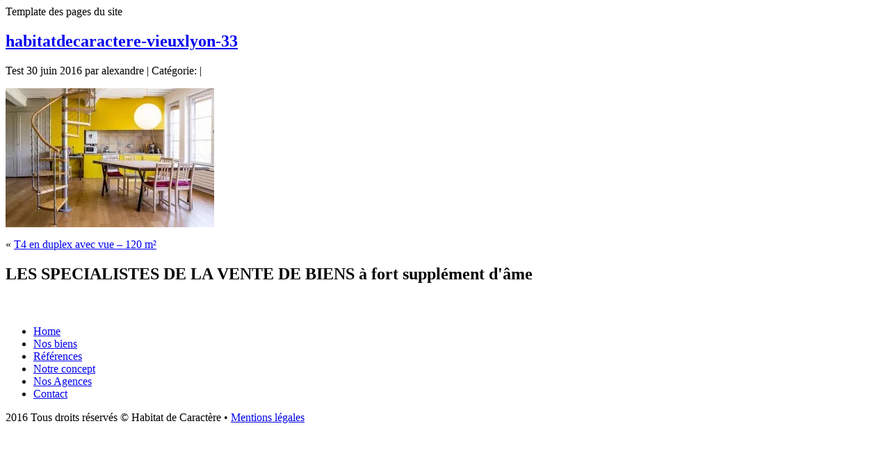

--- FILE ---
content_type: text/html; charset=UTF-8
request_url: https://www.habitatdecaractere.com/bien/appartement-t4-duplex-avec-vue-lyon-saint-jean/habitatdecaractere-vieuxlyon-33/
body_size: 10214
content:
Template des pages du site <!-- importation du header -->

<div id="corps">
<div class="post" id="post-298">
<h2><a href="https://www.habitatdecaractere.com/bien/appartement-t4-duplex-avec-vue-lyon-saint-jean/habitatdecaractere-vieuxlyon-33/" title="habitatdecaractere-vieuxlyon-33">habitatdecaractere-vieuxlyon-33</a></h2>
<p class="postmetadata">
	Test
   30 juin 2016 par alexandre |
   Cat&eacute;gorie:  |
   </p>
<div class="post_content">
<p class="attachment"><a href='https://www.habitatdecaractere.com/wp-content/uploads/2016/06/habitatdecaractere-vieuxlyon-33.jpg'><img fetchpriority="high" decoding="async" width="300" height="200" src="https://www.habitatdecaractere.com/wp-content/uploads/2016/06/habitatdecaractere-vieuxlyon-33-300x200.jpg" class="attachment-medium size-medium" alt="" srcset="https://www.habitatdecaractere.com/wp-content/uploads/2016/06/habitatdecaractere-vieuxlyon-33-300x200.jpg 300w, https://www.habitatdecaractere.com/wp-content/uploads/2016/06/habitatdecaractere-vieuxlyon-33-768x512.jpg 768w, https://www.habitatdecaractere.com/wp-content/uploads/2016/06/habitatdecaractere-vieuxlyon-33-1024x683.jpg 1024w, https://www.habitatdecaractere.com/wp-content/uploads/2016/06/habitatdecaractere-vieuxlyon-33.jpg 1500w" sizes="(max-width: 300px) 100vw, 300px" /></a></p>
</div>
</div>
<div class="post_commentaires">
</div>
<!-- lien vers post suivant -->
&laquo; <a href="https://www.habitatdecaractere.com/bien/appartement-t4-duplex-avec-vue-lyon-saint-jean/" rel="prev">T4 en duplex avec vue &#8211; 120 m²</a> </div>

<!-- ici on place la sidebar -->

<!-- ici on place le footer -->
<footer>
	<div class="container">
		<h2>LES SPECIALISTES DE LA VENTE DE BIENS à fort supplément d&#039;âme</h2>
                    <div class="social-networks">
                                    <div class="social-network">
                        <a href="https://www.instagram.com/habitat_de_caractere/" target="_blank"></a>
                        <img src="https://www.habitatdecaractere.com/wp-content/uploads/2023/04/bxl-instagram.svg" alt="" srcset="">
                    </div>
                            </div>
        		<div class="bloc-footer">
			<div class="menu-footer">
				<div class="menu-menu-principal-container"><ul id="menu-menu-principal" class="menu"><li id="menu-item-23" class="menu-item menu-item-type-post_type menu-item-object-page menu-item-home menu-item-23"><a href="https://www.habitatdecaractere.com/">Home</a></li>
<li id="menu-item-8623" class="menu-item menu-item-type-custom menu-item-object-custom menu-item-8623"><a href="/nos-biens/?t=1">Nos biens</a></li>
<li id="menu-item-4272" class="menu-item menu-item-type-custom menu-item-object-custom menu-item-4272"><a href="/nos-biens/?t=3">Références</a></li>
<li id="menu-item-21" class="menu-item menu-item-type-post_type menu-item-object-page menu-item-21"><a href="https://www.habitatdecaractere.com/notre-concept/">Notre concept</a></li>
<li id="menu-item-20" class="menu-item menu-item-type-post_type menu-item-object-page menu-item-20"><a href="https://www.habitatdecaractere.com/nos-agences/">Nos Agences</a></li>
<li id="menu-item-19" class="menu-item menu-item-type-post_type menu-item-object-page menu-item-19"><a href="https://www.habitatdecaractere.com/contact/">Contact</a></li>
</ul></div>				<div class="social">
					<a href="https://www.facebook.com/habitatdecaractere/" target="_blank" class="facebook"></a>
					<a href="https://twitter.com/HCARACTERE" target="_blank" class="twitter"></a>
					<a href="https://fr.pinterest.com/" target="_blank" class="pinterest"></a>
				</div>
			</div>
			<div class="copyright-footer">
				2016 Tous droits réservés © Habitat de Caractère &bull; <a href="https://www.habitatdecaractere.com/mentions-legales/">Mentions légales</a>
				<div style="margin-left:auto;"class="">
<a id="hulahoop-logo" class="" title="Hula Hoop - Agence de communication digitale Lyon, Paris, Montréal, Genève, Bruxelles" target="_blank" href="https://www.hula-hoop.fr/"><svg width="137" height="32" viewBox="0 0 137 32" fill="none" xmlns="http://www.w3.org/2000/svg">
	<path d="M17.557 18.78V13.794H18.997C19.393 13.794 19.726 13.851 19.996 13.965C20.266 14.073 20.485 14.235 20.653 14.451C20.827 14.661 20.95 14.919 21.022 15.225C21.1 15.525 21.139 15.867 21.139 16.251C21.139 16.647 21.097 16.986 21.013 17.268C20.935 17.544 20.833 17.775 20.707 17.961C20.581 18.147 20.437 18.294 20.275 18.402C20.119 18.51 19.96 18.594 19.798 18.654C19.636 18.708 19.483 18.744 19.339 18.762C19.195 18.774 19.075 18.78 18.979 18.78H17.557ZM16.702 13.074V19.5H18.907C19.441 19.5 19.903 19.425 20.293 19.275C20.683 19.125 21.004 18.909 21.256 18.627C21.508 18.339 21.694 17.988 21.814 17.574C21.934 17.154 21.994 16.674 21.994 16.134C21.994 15.102 21.727 14.334 21.193 13.83C20.659 13.326 19.897 13.074 18.907 13.074H16.702ZM23.7229 14.01V13.074H22.9579V14.01H23.7229ZM22.9579 14.847V19.5H23.7229V14.847H22.9579ZM28.922 19.104V14.847H28.202V15.513H28.193C28.055 15.255 27.863 15.063 27.617 14.937C27.371 14.805 27.101 14.739 26.807 14.739C26.405 14.739 26.066 14.817 25.79 14.973C25.514 15.123 25.292 15.318 25.124 15.558C24.956 15.792 24.836 16.056 24.764 16.35C24.692 16.638 24.656 16.92 24.656 17.196C24.656 17.514 24.698 17.817 24.782 18.105C24.872 18.387 25.004 18.636 25.178 18.852C25.352 19.062 25.568 19.23 25.826 19.356C26.084 19.482 26.387 19.545 26.735 19.545C27.035 19.545 27.317 19.479 27.581 19.347C27.851 19.209 28.052 18.996 28.184 18.708H28.202V19.014C28.202 19.272 28.175 19.509 28.121 19.725C28.073 19.941 27.992 20.124 27.878 20.274C27.764 20.43 27.62 20.55 27.446 20.634C27.272 20.724 27.059 20.769 26.807 20.769C26.681 20.769 26.549 20.754 26.411 20.724C26.273 20.7 26.144 20.658 26.024 20.598C25.91 20.538 25.811 20.46 25.727 20.364C25.649 20.268 25.607 20.151 25.601 20.013H24.836C24.848 20.265 24.914 20.478 25.034 20.652C25.154 20.826 25.304 20.967 25.484 21.075C25.67 21.183 25.874 21.261 26.096 21.309C26.324 21.357 26.546 21.381 26.762 21.381C27.506 21.381 28.052 21.192 28.4 20.814C28.748 20.436 28.922 19.866 28.922 19.104ZM26.78 18.879C26.528 18.879 26.318 18.828 26.15 18.726C25.982 18.618 25.847 18.48 25.745 18.312C25.643 18.138 25.571 17.946 25.529 17.736C25.487 17.526 25.466 17.316 25.466 17.106C25.466 16.884 25.49 16.671 25.538 16.467C25.592 16.263 25.673 16.083 25.781 15.927C25.895 15.771 26.039 15.648 26.213 15.558C26.387 15.462 26.597 15.414 26.843 15.414C27.083 15.414 27.287 15.462 27.455 15.558C27.623 15.654 27.758 15.783 27.86 15.945C27.968 16.101 28.046 16.278 28.094 16.476C28.142 16.674 28.166 16.875 28.166 17.079C28.166 17.295 28.139 17.511 28.085 17.727C28.037 17.943 27.959 18.138 27.851 18.312C27.743 18.48 27.599 18.618 27.419 18.726C27.245 18.828 27.032 18.879 26.78 18.879ZM30.886 14.01V13.074H30.121V14.01H30.886ZM30.121 14.847V19.5H30.886V14.847H30.121ZM33.1331 14.847V13.452H32.3681V14.847H31.5761V15.522H32.3681V18.483C32.3681 18.699 32.3891 18.873 32.4311 19.005C32.4731 19.137 32.5361 19.239 32.6201 19.311C32.7101 19.383 32.8241 19.434 32.9621 19.464C33.1061 19.488 33.2771 19.5 33.4751 19.5H34.0601V18.825H33.7091C33.5891 18.825 33.4901 18.822 33.4121 18.816C33.3401 18.804 33.2831 18.783 33.2411 18.753C33.1991 18.723 33.1691 18.681 33.1511 18.627C33.1391 18.573 33.1331 18.501 33.1331 18.411V15.522H34.0601V14.847H33.1331ZM39.032 19.482C38.9 19.56 38.717 19.599 38.483 19.599C38.285 19.599 38.126 19.545 38.006 19.437C37.892 19.323 37.835 19.14 37.835 18.888C37.625 19.14 37.379 19.323 37.097 19.437C36.821 19.545 36.521 19.599 36.197 19.599C35.987 19.599 35.786 19.575 35.594 19.527C35.408 19.479 35.246 19.404 35.108 19.302C34.97 19.2 34.859 19.068 34.775 18.906C34.697 18.738 34.658 18.537 34.658 18.303C34.658 18.039 34.703 17.823 34.793 17.655C34.883 17.487 35 17.352 35.144 17.25C35.294 17.142 35.462 17.061 35.648 17.007C35.84 16.953 36.035 16.908 36.233 16.872C36.443 16.83 36.641 16.8 36.827 16.782C37.019 16.758 37.187 16.728 37.331 16.692C37.475 16.65 37.589 16.593 37.673 16.521C37.757 16.443 37.799 16.332 37.799 16.188C37.799 16.02 37.766 15.885 37.7 15.783C37.64 15.681 37.559 15.603 37.457 15.549C37.361 15.495 37.25 15.459 37.124 15.441C37.004 15.423 36.884 15.414 36.764 15.414C36.44 15.414 36.17 15.477 35.954 15.603C35.738 15.723 35.621 15.954 35.603 16.296H34.838C34.85 16.008 34.91 15.765 35.018 15.567C35.126 15.369 35.27 15.21 35.45 15.09C35.63 14.964 35.834 14.874 36.062 14.82C36.296 14.766 36.545 14.739 36.809 14.739C37.019 14.739 37.226 14.754 37.43 14.784C37.64 14.814 37.829 14.877 37.997 14.973C38.165 15.063 38.3 15.192 38.402 15.36C38.504 15.528 38.555 15.747 38.555 16.017V18.411C38.555 18.591 38.564 18.723 38.582 18.807C38.606 18.891 38.678 18.933 38.798 18.933C38.864 18.933 38.942 18.918 39.032 18.888V19.482ZM37.79 17.097C37.694 17.169 37.568 17.223 37.412 17.259C37.256 17.289 37.091 17.316 36.917 17.34C36.749 17.358 36.578 17.382 36.404 17.412C36.23 17.436 36.074 17.478 35.936 17.538C35.798 17.598 35.684 17.685 35.594 17.799C35.51 17.907 35.468 18.057 35.468 18.249C35.468 18.375 35.492 18.483 35.54 18.573C35.594 18.657 35.66 18.726 35.738 18.78C35.822 18.834 35.918 18.873 36.026 18.897C36.134 18.921 36.248 18.933 36.368 18.933C36.62 18.933 36.836 18.9 37.016 18.834C37.196 18.762 37.343 18.675 37.457 18.573C37.571 18.465 37.655 18.351 37.709 18.231C37.763 18.105 37.79 17.988 37.79 17.88V17.097ZM39.789 13.074V19.5H40.554V13.074H39.789ZM47.475 16.728H44.802C44.814 16.548 44.853 16.38 44.919 16.224C44.985 16.062 45.075 15.921 45.189 15.801C45.303 15.681 45.438 15.588 45.594 15.522C45.756 15.45 45.936 15.414 46.134 15.414C46.326 15.414 46.5 15.45 46.656 15.522C46.818 15.588 46.956 15.681 47.07 15.801C47.19 15.915 47.283 16.053 47.349 16.215C47.421 16.377 47.463 16.548 47.475 16.728ZM48.213 18.024H47.457C47.391 18.33 47.253 18.558 47.043 18.708C46.839 18.858 46.575 18.933 46.251 18.933C45.999 18.933 45.78 18.891 45.594 18.807C45.408 18.723 45.255 18.612 45.135 18.474C45.015 18.33 44.928 18.168 44.874 17.988C44.82 17.802 44.796 17.607 44.802 17.403H48.285C48.297 17.121 48.27 16.824 48.204 16.512C48.144 16.2 48.03 15.912 47.862 15.648C47.7 15.384 47.481 15.168 47.205 15C46.935 14.826 46.593 14.739 46.179 14.739C45.861 14.739 45.567 14.799 45.297 14.919C45.033 15.039 44.802 15.207 44.604 15.423C44.412 15.639 44.262 15.894 44.154 16.188C44.046 16.482 43.992 16.806 43.992 17.16C44.004 17.514 44.055 17.841 44.145 18.141C44.241 18.441 44.382 18.699 44.568 18.915C44.754 19.131 44.982 19.299 45.252 19.419C45.528 19.539 45.852 19.599 46.224 19.599C46.752 19.599 47.19 19.467 47.538 19.203C47.886 18.939 48.111 18.546 48.213 18.024ZM50.329 17.052L48.583 19.5H49.51L50.806 17.574L52.102 19.5H53.083L51.283 16.989L52.885 14.847H51.967L50.806 16.476L49.69 14.847H48.709L50.329 17.052ZM53.7632 14.847V21.273H54.5282V18.879H54.5462C54.6302 19.017 54.7322 19.134 54.8522 19.23C54.9782 19.32 55.1102 19.392 55.2482 19.446C55.3862 19.5 55.5242 19.539 55.6622 19.563C55.8062 19.587 55.9352 19.599 56.0492 19.599C56.4032 19.599 56.7122 19.536 56.9762 19.41C57.2462 19.284 57.4682 19.113 57.6422 18.897C57.8222 18.675 57.9542 18.417 58.0382 18.123C58.1282 17.829 58.1732 17.517 58.1732 17.187C58.1732 16.857 58.1282 16.545 58.0382 16.251C57.9482 15.957 57.8132 15.699 57.6332 15.477C57.4592 15.249 57.2372 15.069 56.9672 14.937C56.7032 14.805 56.3912 14.739 56.0312 14.739C55.7072 14.739 55.4102 14.799 55.1402 14.919C54.8702 15.033 54.6722 15.219 54.5462 15.477H54.5282V14.847H53.7632ZM57.3632 17.133C57.3632 17.361 57.3392 17.583 57.2912 17.799C57.2432 18.015 57.1652 18.207 57.0572 18.375C56.9492 18.543 56.8052 18.678 56.6252 18.78C56.4512 18.882 56.2322 18.933 55.9682 18.933C55.7042 18.933 55.4792 18.885 55.2932 18.789C55.1072 18.687 54.9542 18.555 54.8342 18.393C54.7202 18.231 54.6362 18.045 54.5822 17.835C54.5282 17.619 54.5012 17.397 54.5012 17.169C54.5012 16.953 54.5252 16.74 54.5732 16.53C54.6272 16.32 54.7112 16.134 54.8252 15.972C54.9392 15.804 55.0862 15.669 55.2662 15.567C55.4462 15.465 55.6652 15.414 55.9232 15.414C56.1692 15.414 56.3822 15.462 56.5622 15.558C56.7482 15.654 56.8982 15.783 57.0122 15.945C57.1322 16.107 57.2192 16.293 57.2732 16.503C57.3332 16.707 57.3632 16.917 57.3632 17.133ZM62.3021 16.728H59.6291C59.6411 16.548 59.6801 16.38 59.7461 16.224C59.8121 16.062 59.9021 15.921 60.0161 15.801C60.1301 15.681 60.2651 15.588 60.4211 15.522C60.5831 15.45 60.7631 15.414 60.9611 15.414C61.1531 15.414 61.3271 15.45 61.4831 15.522C61.6451 15.588 61.7831 15.681 61.8971 15.801C62.0171 15.915 62.1101 16.053 62.1761 16.215C62.2481 16.377 62.2901 16.548 62.3021 16.728ZM63.0401 18.024H62.2841C62.2181 18.33 62.0801 18.558 61.8701 18.708C61.6661 18.858 61.4021 18.933 61.0781 18.933C60.8261 18.933 60.6071 18.891 60.4211 18.807C60.2351 18.723 60.0821 18.612 59.9621 18.474C59.8421 18.33 59.7551 18.168 59.7011 17.988C59.6471 17.802 59.6231 17.607 59.6291 17.403H63.1121C63.1241 17.121 63.0971 16.824 63.0311 16.512C62.9711 16.2 62.8571 15.912 62.6891 15.648C62.5271 15.384 62.3081 15.168 62.0321 15C61.7621 14.826 61.4201 14.739 61.0061 14.739C60.6881 14.739 60.3941 14.799 60.1241 14.919C59.8601 15.039 59.6291 15.207 59.4311 15.423C59.2391 15.639 59.0891 15.894 58.9811 16.188C58.8731 16.482 58.8191 16.806 58.8191 17.16C58.8311 17.514 58.8821 17.841 58.9721 18.141C59.0681 18.441 59.2091 18.699 59.3951 18.915C59.5811 19.131 59.8091 19.299 60.0791 19.419C60.3551 19.539 60.6791 19.599 61.0511 19.599C61.5791 19.599 62.0171 19.467 62.3651 19.203C62.7131 18.939 62.9381 18.546 63.0401 18.024ZM63.8781 14.847V19.5H64.6431V17.43C64.6431 17.13 64.6731 16.866 64.7331 16.638C64.7931 16.404 64.8891 16.206 65.0211 16.044C65.1531 15.882 65.3271 15.759 65.5431 15.675C65.7591 15.591 66.0201 15.549 66.3261 15.549V14.739C65.9121 14.727 65.5701 14.811 65.3001 14.991C65.0301 15.171 64.8021 15.45 64.6161 15.828H64.5981V14.847H63.8781ZM67.7122 14.01V13.074H66.9472V14.01H67.7122ZM66.9472 14.847V19.5H67.7122V14.847H66.9472ZM72.1283 16.728H69.4553C69.4673 16.548 69.5063 16.38 69.5723 16.224C69.6383 16.062 69.7283 15.921 69.8423 15.801C69.9563 15.681 70.0913 15.588 70.2473 15.522C70.4093 15.45 70.5893 15.414 70.7873 15.414C70.9793 15.414 71.1533 15.45 71.3093 15.522C71.4713 15.588 71.6093 15.681 71.7233 15.801C71.8433 15.915 71.9363 16.053 72.0023 16.215C72.0743 16.377 72.1163 16.548 72.1283 16.728ZM72.8663 18.024H72.1103C72.0443 18.33 71.9063 18.558 71.6963 18.708C71.4923 18.858 71.2283 18.933 70.9043 18.933C70.6523 18.933 70.4333 18.891 70.2473 18.807C70.0613 18.723 69.9083 18.612 69.7883 18.474C69.6683 18.33 69.5813 18.168 69.5273 17.988C69.4733 17.802 69.4493 17.607 69.4553 17.403H72.9383C72.9503 17.121 72.9233 16.824 72.8573 16.512C72.7973 16.2 72.6833 15.912 72.5153 15.648C72.3533 15.384 72.1343 15.168 71.8583 15C71.5883 14.826 71.2463 14.739 70.8323 14.739C70.5143 14.739 70.2203 14.799 69.9503 14.919C69.6863 15.039 69.4553 15.207 69.2573 15.423C69.0653 15.639 68.9153 15.894 68.8073 16.188C68.6993 16.482 68.6453 16.806 68.6453 17.16C68.6573 17.514 68.7083 17.841 68.7983 18.141C68.8943 18.441 69.0353 18.699 69.2213 18.915C69.4073 19.131 69.6353 19.299 69.9053 19.419C70.1813 19.539 70.5053 19.599 70.8773 19.599C71.4053 19.599 71.8433 19.467 72.1913 19.203C72.5393 18.939 72.7643 18.546 72.8663 18.024ZM73.7313 14.847V19.5H74.4963V16.872C74.4963 16.662 74.5233 16.47 74.5773 16.296C74.6373 16.116 74.7243 15.96 74.8383 15.828C74.9523 15.696 75.0933 15.594 75.2613 15.522C75.4353 15.45 75.6393 15.414 75.8733 15.414C76.1673 15.414 76.3983 15.498 76.5663 15.666C76.7343 15.834 76.8183 16.062 76.8183 16.35V19.5H77.5833V16.44C77.5833 16.188 77.5563 15.96 77.5023 15.756C77.4543 15.546 77.3673 15.366 77.2413 15.216C77.1153 15.066 76.9503 14.949 76.7463 14.865C76.5423 14.781 76.2873 14.739 75.9813 14.739C75.2913 14.739 74.7873 15.021 74.4693 15.585H74.4513V14.847H73.7313ZM81.8913 16.341H82.6833C82.6533 16.065 82.5813 15.828 82.4673 15.63C82.3533 15.426 82.2063 15.258 82.0263 15.126C81.8523 14.994 81.6483 14.898 81.4143 14.838C81.1863 14.772 80.9403 14.739 80.6763 14.739C80.3103 14.739 79.9893 14.805 79.7133 14.937C79.4373 15.063 79.2063 15.24 79.0203 15.468C78.8403 15.69 78.7053 15.954 78.6153 16.26C78.5253 16.56 78.4803 16.884 78.4803 17.232C78.4803 17.58 78.5253 17.901 78.6153 18.195C78.7113 18.483 78.8493 18.732 79.0293 18.942C79.2153 19.152 79.4433 19.314 79.7133 19.428C79.9893 19.542 80.3043 19.599 80.6583 19.599C81.2523 19.599 81.7203 19.443 82.0623 19.131C82.4103 18.819 82.6263 18.375 82.7103 17.799H81.9273C81.8793 18.159 81.7473 18.438 81.5313 18.636C81.3213 18.834 81.0273 18.933 80.6493 18.933C80.4093 18.933 80.2023 18.885 80.0283 18.789C79.8543 18.693 79.7133 18.567 79.6053 18.411C79.4973 18.249 79.4163 18.066 79.3623 17.862C79.3143 17.658 79.2903 17.448 79.2903 17.232C79.2903 16.998 79.3143 16.773 79.3623 16.557C79.4103 16.335 79.4883 16.14 79.5963 15.972C79.7103 15.804 79.8603 15.669 80.0463 15.567C80.2323 15.465 80.4633 15.414 80.7393 15.414C81.0633 15.414 81.3213 15.495 81.5133 15.657C81.7053 15.819 81.8313 16.047 81.8913 16.341ZM86.7972 16.728H84.1242C84.1362 16.548 84.1752 16.38 84.2412 16.224C84.3072 16.062 84.3972 15.921 84.5112 15.801C84.6252 15.681 84.7602 15.588 84.9162 15.522C85.0782 15.45 85.2582 15.414 85.4562 15.414C85.6482 15.414 85.8222 15.45 85.9782 15.522C86.1402 15.588 86.2782 15.681 86.3922 15.801C86.5122 15.915 86.6052 16.053 86.6712 16.215C86.7432 16.377 86.7852 16.548 86.7972 16.728ZM87.5352 18.024H86.7792C86.7132 18.33 86.5752 18.558 86.3652 18.708C86.1612 18.858 85.8972 18.933 85.5732 18.933C85.3212 18.933 85.1022 18.891 84.9162 18.807C84.7302 18.723 84.5772 18.612 84.4572 18.474C84.3372 18.33 84.2502 18.168 84.1962 17.988C84.1422 17.802 84.1182 17.607 84.1242 17.403H87.6072C87.6192 17.121 87.5922 16.824 87.5262 16.512C87.4662 16.2 87.3522 15.912 87.1842 15.648C87.0222 15.384 86.8032 15.168 86.5272 15C86.2572 14.826 85.9152 14.739 85.5012 14.739C85.1832 14.739 84.8892 14.799 84.6192 14.919C84.3552 15.039 84.1242 15.207 83.9262 15.423C83.7342 15.639 83.5842 15.894 83.4762 16.188C83.3682 16.482 83.3142 16.806 83.3142 17.16C83.3262 17.514 83.3772 17.841 83.4672 18.141C83.5632 18.441 83.7042 18.699 83.8902 18.915C84.0762 19.131 84.3042 19.299 84.5742 19.419C84.8502 19.539 85.1742 19.599 85.5462 19.599C86.0742 19.599 86.5122 19.467 86.8602 19.203C87.2082 18.939 87.4332 18.546 87.5352 18.024ZM90.9321 13.074V19.5H91.6971V18.879H91.7151C91.7991 19.017 91.9011 19.134 92.0211 19.23C92.1471 19.32 92.2791 19.392 92.4171 19.446C92.5551 19.5 92.6931 19.539 92.8311 19.563C92.9751 19.587 93.1041 19.599 93.2181 19.599C93.5721 19.599 93.8811 19.536 94.1451 19.41C94.4151 19.284 94.6371 19.113 94.8111 18.897C94.9911 18.675 95.1231 18.417 95.2071 18.123C95.2971 17.829 95.3421 17.517 95.3421 17.187C95.3421 16.857 95.2971 16.545 95.2071 16.251C95.1171 15.957 94.9821 15.699 94.8021 15.477C94.6281 15.249 94.4061 15.069 94.1361 14.937C93.8721 14.805 93.5601 14.739 93.2001 14.739C92.8761 14.739 92.5791 14.799 92.3091 14.919C92.0391 15.033 91.8411 15.219 91.7151 15.477H91.6971V13.074H90.9321ZM94.5321 17.133C94.5321 17.361 94.5081 17.583 94.4601 17.799C94.4121 18.015 94.3341 18.207 94.2261 18.375C94.1181 18.543 93.9741 18.678 93.7941 18.78C93.6201 18.882 93.4011 18.933 93.1371 18.933C92.8731 18.933 92.6481 18.885 92.4621 18.789C92.2761 18.687 92.1231 18.555 92.0031 18.393C91.8891 18.231 91.8051 18.045 91.7511 17.835C91.6971 17.619 91.6701 17.397 91.6701 17.169C91.6701 16.953 91.6941 16.74 91.7421 16.53C91.7961 16.32 91.8801 16.134 91.9941 15.972C92.1081 15.804 92.2551 15.669 92.4351 15.567C92.6151 15.465 92.8341 15.414 93.0921 15.414C93.3381 15.414 93.5511 15.462 93.7311 15.558C93.9171 15.654 94.0671 15.783 94.1811 15.945C94.3011 16.107 94.3881 16.293 94.4421 16.503C94.5021 16.707 94.5321 16.917 94.5321 17.133ZM98.0671 20.121C97.9771 20.349 97.8871 20.541 97.7971 20.697C97.7131 20.853 97.6171 20.979 97.5091 21.075C97.4071 21.177 97.2901 21.249 97.1581 21.291C97.0321 21.339 96.8851 21.363 96.7171 21.363C96.6271 21.363 96.5371 21.357 96.4471 21.345C96.3571 21.333 96.2701 21.312 96.1861 21.282V20.58C96.2521 20.61 96.3271 20.634 96.4111 20.652C96.5011 20.676 96.5761 20.688 96.6361 20.688C96.7921 20.688 96.9211 20.649 97.0231 20.571C97.1311 20.499 97.2121 20.394 97.2661 20.256L97.5811 19.473L95.7361 14.847H96.6001L97.9591 18.654H97.9771L99.2821 14.847H100.092L98.0671 20.121Z" fill="white"/>
	<g clip-path="url(#clip0_706_35)">
	<path d="M112.714 8C112.895 8 113.09 8 113.271 8C113.316 8 113.377 8.01507 113.422 8.03013C113.874 8.0904 114.341 8.12053 114.793 8.22599C118.137 8.99435 120.669 11.8569 120.955 15.3823C121.03 16.2863 120.955 17.1902 120.714 18.064C119.825 21.3785 116.857 23.8945 113.181 24C112.111 24.0301 111.087 23.8493 110.092 23.4576C107.305 22.3879 105.301 19.7213 105.045 16.7533C105.03 16.6026 105.015 16.4369 105 16.2863C105 16.1055 105 15.9096 105 15.7288C105 15.6686 105.015 15.6083 105.03 15.548C105.06 15.2467 105.075 14.9454 105.136 14.6591C105.422 13.0772 106.1 11.6911 107.215 10.5311C108.571 9.06968 110.258 8.24105 112.247 8.0452C112.397 8.03013 112.563 8.01507 112.714 8ZM119.674 16C119.674 12.3239 116.676 9.3258 113 9.3258C109.324 9.3258 106.326 12.3239 106.326 16C106.326 19.6761 109.324 22.6742 113 22.6742C116.676 22.6742 119.674 19.6761 119.674 16Z" fill="white"/>
	<path d="M108.706 12.8964C108.706 12.8964 108.782 12.8964 108.827 12.8964C109.264 12.8964 109.701 12.8964 110.137 12.8964C110.228 12.8964 110.258 12.9265 110.258 13.0169C110.258 13.9058 110.258 14.7947 110.258 15.6836C110.258 15.7288 110.258 15.774 110.258 15.8343C110.439 15.7891 110.62 15.7589 110.785 15.7137C112.397 15.3522 113.994 14.9755 115.606 14.6139C115.727 14.5838 115.757 14.5537 115.757 14.4181C115.757 13.951 115.757 13.484 115.757 13.0019C115.757 12.9115 115.772 12.8813 115.878 12.8813C116.314 12.8813 116.751 12.8813 117.203 12.8813C117.294 12.8813 117.324 12.9115 117.324 13.0019C117.324 15.0056 117.324 16.9943 117.324 18.9981C117.324 19.0885 117.294 19.1186 117.203 19.1186C116.766 19.1186 116.33 19.1186 115.893 19.1186C115.787 19.1186 115.772 19.0885 115.772 18.983C115.772 18.0942 115.772 17.2053 115.772 16.3164C115.772 16.2712 115.772 16.226 115.772 16.1657C115.591 16.2109 115.411 16.241 115.245 16.2862C113.633 16.6478 112.036 17.0245 110.424 17.3861C110.303 17.4162 110.273 17.4614 110.273 17.5819C110.273 18.049 110.273 18.516 110.273 18.9981C110.273 19.1036 110.243 19.1337 110.153 19.1186C109.716 19.1186 109.279 19.1186 108.842 19.1186C108.766 19.1186 108.721 19.1186 108.721 19.0132C108.721 16.9943 108.721 14.9755 108.721 12.9567C108.721 12.9567 108.721 12.9265 108.721 12.8964H108.706Z" fill="white"/>
	</g>
	<rect x="0.125" y="0.125" width="136.75" height="31.75" rx="15.875" stroke="white" stroke-width="0.25"/>
	<defs>
	<clipPath id="clip0_706_35">
	<rect width="16" height="16" fill="white" transform="translate(105 8)"/>
	</clipPath>
	</defs>
	</svg>
	</a>
	</div>			</div>
		</div>
	</div>
</footer><script>var rocket_beacon_data = {"ajax_url":"https:\/\/www.habitatdecaractere.com\/wp-admin\/admin-ajax.php","nonce":"3aa3abb800","url":"https:\/\/www.habitatdecaractere.com\/bien\/appartement-t4-duplex-avec-vue-lyon-saint-jean\/habitatdecaractere-vieuxlyon-33","is_mobile":false,"width_threshold":1600,"height_threshold":700,"delay":500,"debug":null,"status":{"atf":true,"lrc":true,"preconnect_external_domain":true},"elements":"img, video, picture, p, main, div, li, svg, section, header, span","lrc_threshold":1800,"preconnect_external_domain_elements":["link","script","iframe"],"preconnect_external_domain_exclusions":["static.cloudflareinsights.com","rel=\"profile\"","rel=\"preconnect\"","rel=\"dns-prefetch\"","rel=\"icon\""]}</script><script data-name="wpr-wpr-beacon" src='https://www.habitatdecaractere.com/wp-content/plugins/wp-rocket/assets/js/wpr-beacon.min.js' async></script></body>
</html>
<!-- This website is like a Rocket, isn't it? Performance optimized by WP Rocket. Learn more: https://wp-rocket.me -->